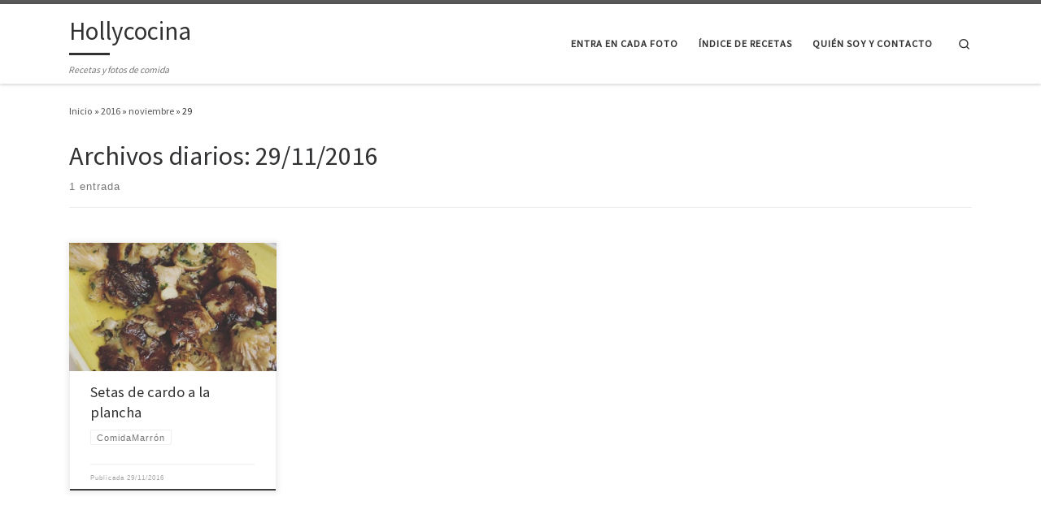

--- FILE ---
content_type: text/html; charset=UTF-8
request_url: https://hollycocina.com/2016/11/29/
body_size: 11189
content:
<!DOCTYPE html>
<!--[if IE 7]>
<html class="ie ie7" lang="es">
<![endif]-->
<!--[if IE 8]>
<html class="ie ie8" lang="es">
<![endif]-->
<!--[if !(IE 7) | !(IE 8)  ]><!-->
<html lang="es" class="no-js">
<!--<![endif]-->
  <head>
  <meta charset="UTF-8" />
  <meta http-equiv="X-UA-Compatible" content="IE=EDGE" />
  <meta name="viewport" content="width=device-width, initial-scale=1.0" />
  <link rel="profile"  href="https://gmpg.org/xfn/11" />
  <link rel="pingback" href="https://hollycocina.com/xmlrpc.php" />
<script>(function(html){html.className = html.className.replace(/\bno-js\b/,'js')})(document.documentElement);</script>
<title>29/11/2016 &#8211; Hollycocina</title>
<meta name='robots' content='max-image-preview:large' />
<link rel='dns-prefetch' href='//secure.gravatar.com' />
<link rel='dns-prefetch' href='//stats.wp.com' />
<link rel='dns-prefetch' href='//v0.wordpress.com' />
<link rel="alternate" type="application/rss+xml" title="Hollycocina &raquo; Feed" href="https://hollycocina.com/feed/" />
<link rel="alternate" type="application/rss+xml" title="Hollycocina &raquo; Feed de los comentarios" href="https://hollycocina.com/comments/feed/" />
<style id='wp-img-auto-sizes-contain-inline-css'>
img:is([sizes=auto i],[sizes^="auto," i]){contain-intrinsic-size:3000px 1500px}
/*# sourceURL=wp-img-auto-sizes-contain-inline-css */
</style>
<style id='wp-emoji-styles-inline-css'>

	img.wp-smiley, img.emoji {
		display: inline !important;
		border: none !important;
		box-shadow: none !important;
		height: 1em !important;
		width: 1em !important;
		margin: 0 0.07em !important;
		vertical-align: -0.1em !important;
		background: none !important;
		padding: 0 !important;
	}
/*# sourceURL=wp-emoji-styles-inline-css */
</style>
<style id='wp-block-library-inline-css'>
:root{--wp-block-synced-color:#7a00df;--wp-block-synced-color--rgb:122,0,223;--wp-bound-block-color:var(--wp-block-synced-color);--wp-editor-canvas-background:#ddd;--wp-admin-theme-color:#007cba;--wp-admin-theme-color--rgb:0,124,186;--wp-admin-theme-color-darker-10:#006ba1;--wp-admin-theme-color-darker-10--rgb:0,107,160.5;--wp-admin-theme-color-darker-20:#005a87;--wp-admin-theme-color-darker-20--rgb:0,90,135;--wp-admin-border-width-focus:2px}@media (min-resolution:192dpi){:root{--wp-admin-border-width-focus:1.5px}}.wp-element-button{cursor:pointer}:root .has-very-light-gray-background-color{background-color:#eee}:root .has-very-dark-gray-background-color{background-color:#313131}:root .has-very-light-gray-color{color:#eee}:root .has-very-dark-gray-color{color:#313131}:root .has-vivid-green-cyan-to-vivid-cyan-blue-gradient-background{background:linear-gradient(135deg,#00d084,#0693e3)}:root .has-purple-crush-gradient-background{background:linear-gradient(135deg,#34e2e4,#4721fb 50%,#ab1dfe)}:root .has-hazy-dawn-gradient-background{background:linear-gradient(135deg,#faaca8,#dad0ec)}:root .has-subdued-olive-gradient-background{background:linear-gradient(135deg,#fafae1,#67a671)}:root .has-atomic-cream-gradient-background{background:linear-gradient(135deg,#fdd79a,#004a59)}:root .has-nightshade-gradient-background{background:linear-gradient(135deg,#330968,#31cdcf)}:root .has-midnight-gradient-background{background:linear-gradient(135deg,#020381,#2874fc)}:root{--wp--preset--font-size--normal:16px;--wp--preset--font-size--huge:42px}.has-regular-font-size{font-size:1em}.has-larger-font-size{font-size:2.625em}.has-normal-font-size{font-size:var(--wp--preset--font-size--normal)}.has-huge-font-size{font-size:var(--wp--preset--font-size--huge)}.has-text-align-center{text-align:center}.has-text-align-left{text-align:left}.has-text-align-right{text-align:right}.has-fit-text{white-space:nowrap!important}#end-resizable-editor-section{display:none}.aligncenter{clear:both}.items-justified-left{justify-content:flex-start}.items-justified-center{justify-content:center}.items-justified-right{justify-content:flex-end}.items-justified-space-between{justify-content:space-between}.screen-reader-text{border:0;clip-path:inset(50%);height:1px;margin:-1px;overflow:hidden;padding:0;position:absolute;width:1px;word-wrap:normal!important}.screen-reader-text:focus{background-color:#ddd;clip-path:none;color:#444;display:block;font-size:1em;height:auto;left:5px;line-height:normal;padding:15px 23px 14px;text-decoration:none;top:5px;width:auto;z-index:100000}html :where(.has-border-color){border-style:solid}html :where([style*=border-top-color]){border-top-style:solid}html :where([style*=border-right-color]){border-right-style:solid}html :where([style*=border-bottom-color]){border-bottom-style:solid}html :where([style*=border-left-color]){border-left-style:solid}html :where([style*=border-width]){border-style:solid}html :where([style*=border-top-width]){border-top-style:solid}html :where([style*=border-right-width]){border-right-style:solid}html :where([style*=border-bottom-width]){border-bottom-style:solid}html :where([style*=border-left-width]){border-left-style:solid}html :where(img[class*=wp-image-]){height:auto;max-width:100%}:where(figure){margin:0 0 1em}html :where(.is-position-sticky){--wp-admin--admin-bar--position-offset:var(--wp-admin--admin-bar--height,0px)}@media screen and (max-width:600px){html :where(.is-position-sticky){--wp-admin--admin-bar--position-offset:0px}}
.has-text-align-justify{text-align:justify;}

/*# sourceURL=wp-block-library-inline-css */
</style><style id='global-styles-inline-css'>
:root{--wp--preset--aspect-ratio--square: 1;--wp--preset--aspect-ratio--4-3: 4/3;--wp--preset--aspect-ratio--3-4: 3/4;--wp--preset--aspect-ratio--3-2: 3/2;--wp--preset--aspect-ratio--2-3: 2/3;--wp--preset--aspect-ratio--16-9: 16/9;--wp--preset--aspect-ratio--9-16: 9/16;--wp--preset--color--black: #000000;--wp--preset--color--cyan-bluish-gray: #abb8c3;--wp--preset--color--white: #ffffff;--wp--preset--color--pale-pink: #f78da7;--wp--preset--color--vivid-red: #cf2e2e;--wp--preset--color--luminous-vivid-orange: #ff6900;--wp--preset--color--luminous-vivid-amber: #fcb900;--wp--preset--color--light-green-cyan: #7bdcb5;--wp--preset--color--vivid-green-cyan: #00d084;--wp--preset--color--pale-cyan-blue: #8ed1fc;--wp--preset--color--vivid-cyan-blue: #0693e3;--wp--preset--color--vivid-purple: #9b51e0;--wp--preset--gradient--vivid-cyan-blue-to-vivid-purple: linear-gradient(135deg,rgb(6,147,227) 0%,rgb(155,81,224) 100%);--wp--preset--gradient--light-green-cyan-to-vivid-green-cyan: linear-gradient(135deg,rgb(122,220,180) 0%,rgb(0,208,130) 100%);--wp--preset--gradient--luminous-vivid-amber-to-luminous-vivid-orange: linear-gradient(135deg,rgb(252,185,0) 0%,rgb(255,105,0) 100%);--wp--preset--gradient--luminous-vivid-orange-to-vivid-red: linear-gradient(135deg,rgb(255,105,0) 0%,rgb(207,46,46) 100%);--wp--preset--gradient--very-light-gray-to-cyan-bluish-gray: linear-gradient(135deg,rgb(238,238,238) 0%,rgb(169,184,195) 100%);--wp--preset--gradient--cool-to-warm-spectrum: linear-gradient(135deg,rgb(74,234,220) 0%,rgb(151,120,209) 20%,rgb(207,42,186) 40%,rgb(238,44,130) 60%,rgb(251,105,98) 80%,rgb(254,248,76) 100%);--wp--preset--gradient--blush-light-purple: linear-gradient(135deg,rgb(255,206,236) 0%,rgb(152,150,240) 100%);--wp--preset--gradient--blush-bordeaux: linear-gradient(135deg,rgb(254,205,165) 0%,rgb(254,45,45) 50%,rgb(107,0,62) 100%);--wp--preset--gradient--luminous-dusk: linear-gradient(135deg,rgb(255,203,112) 0%,rgb(199,81,192) 50%,rgb(65,88,208) 100%);--wp--preset--gradient--pale-ocean: linear-gradient(135deg,rgb(255,245,203) 0%,rgb(182,227,212) 50%,rgb(51,167,181) 100%);--wp--preset--gradient--electric-grass: linear-gradient(135deg,rgb(202,248,128) 0%,rgb(113,206,126) 100%);--wp--preset--gradient--midnight: linear-gradient(135deg,rgb(2,3,129) 0%,rgb(40,116,252) 100%);--wp--preset--font-size--small: 13px;--wp--preset--font-size--medium: 20px;--wp--preset--font-size--large: 36px;--wp--preset--font-size--x-large: 42px;--wp--preset--spacing--20: 0.44rem;--wp--preset--spacing--30: 0.67rem;--wp--preset--spacing--40: 1rem;--wp--preset--spacing--50: 1.5rem;--wp--preset--spacing--60: 2.25rem;--wp--preset--spacing--70: 3.38rem;--wp--preset--spacing--80: 5.06rem;--wp--preset--shadow--natural: 6px 6px 9px rgba(0, 0, 0, 0.2);--wp--preset--shadow--deep: 12px 12px 50px rgba(0, 0, 0, 0.4);--wp--preset--shadow--sharp: 6px 6px 0px rgba(0, 0, 0, 0.2);--wp--preset--shadow--outlined: 6px 6px 0px -3px rgb(255, 255, 255), 6px 6px rgb(0, 0, 0);--wp--preset--shadow--crisp: 6px 6px 0px rgb(0, 0, 0);}:where(.is-layout-flex){gap: 0.5em;}:where(.is-layout-grid){gap: 0.5em;}body .is-layout-flex{display: flex;}.is-layout-flex{flex-wrap: wrap;align-items: center;}.is-layout-flex > :is(*, div){margin: 0;}body .is-layout-grid{display: grid;}.is-layout-grid > :is(*, div){margin: 0;}:where(.wp-block-columns.is-layout-flex){gap: 2em;}:where(.wp-block-columns.is-layout-grid){gap: 2em;}:where(.wp-block-post-template.is-layout-flex){gap: 1.25em;}:where(.wp-block-post-template.is-layout-grid){gap: 1.25em;}.has-black-color{color: var(--wp--preset--color--black) !important;}.has-cyan-bluish-gray-color{color: var(--wp--preset--color--cyan-bluish-gray) !important;}.has-white-color{color: var(--wp--preset--color--white) !important;}.has-pale-pink-color{color: var(--wp--preset--color--pale-pink) !important;}.has-vivid-red-color{color: var(--wp--preset--color--vivid-red) !important;}.has-luminous-vivid-orange-color{color: var(--wp--preset--color--luminous-vivid-orange) !important;}.has-luminous-vivid-amber-color{color: var(--wp--preset--color--luminous-vivid-amber) !important;}.has-light-green-cyan-color{color: var(--wp--preset--color--light-green-cyan) !important;}.has-vivid-green-cyan-color{color: var(--wp--preset--color--vivid-green-cyan) !important;}.has-pale-cyan-blue-color{color: var(--wp--preset--color--pale-cyan-blue) !important;}.has-vivid-cyan-blue-color{color: var(--wp--preset--color--vivid-cyan-blue) !important;}.has-vivid-purple-color{color: var(--wp--preset--color--vivid-purple) !important;}.has-black-background-color{background-color: var(--wp--preset--color--black) !important;}.has-cyan-bluish-gray-background-color{background-color: var(--wp--preset--color--cyan-bluish-gray) !important;}.has-white-background-color{background-color: var(--wp--preset--color--white) !important;}.has-pale-pink-background-color{background-color: var(--wp--preset--color--pale-pink) !important;}.has-vivid-red-background-color{background-color: var(--wp--preset--color--vivid-red) !important;}.has-luminous-vivid-orange-background-color{background-color: var(--wp--preset--color--luminous-vivid-orange) !important;}.has-luminous-vivid-amber-background-color{background-color: var(--wp--preset--color--luminous-vivid-amber) !important;}.has-light-green-cyan-background-color{background-color: var(--wp--preset--color--light-green-cyan) !important;}.has-vivid-green-cyan-background-color{background-color: var(--wp--preset--color--vivid-green-cyan) !important;}.has-pale-cyan-blue-background-color{background-color: var(--wp--preset--color--pale-cyan-blue) !important;}.has-vivid-cyan-blue-background-color{background-color: var(--wp--preset--color--vivid-cyan-blue) !important;}.has-vivid-purple-background-color{background-color: var(--wp--preset--color--vivid-purple) !important;}.has-black-border-color{border-color: var(--wp--preset--color--black) !important;}.has-cyan-bluish-gray-border-color{border-color: var(--wp--preset--color--cyan-bluish-gray) !important;}.has-white-border-color{border-color: var(--wp--preset--color--white) !important;}.has-pale-pink-border-color{border-color: var(--wp--preset--color--pale-pink) !important;}.has-vivid-red-border-color{border-color: var(--wp--preset--color--vivid-red) !important;}.has-luminous-vivid-orange-border-color{border-color: var(--wp--preset--color--luminous-vivid-orange) !important;}.has-luminous-vivid-amber-border-color{border-color: var(--wp--preset--color--luminous-vivid-amber) !important;}.has-light-green-cyan-border-color{border-color: var(--wp--preset--color--light-green-cyan) !important;}.has-vivid-green-cyan-border-color{border-color: var(--wp--preset--color--vivid-green-cyan) !important;}.has-pale-cyan-blue-border-color{border-color: var(--wp--preset--color--pale-cyan-blue) !important;}.has-vivid-cyan-blue-border-color{border-color: var(--wp--preset--color--vivid-cyan-blue) !important;}.has-vivid-purple-border-color{border-color: var(--wp--preset--color--vivid-purple) !important;}.has-vivid-cyan-blue-to-vivid-purple-gradient-background{background: var(--wp--preset--gradient--vivid-cyan-blue-to-vivid-purple) !important;}.has-light-green-cyan-to-vivid-green-cyan-gradient-background{background: var(--wp--preset--gradient--light-green-cyan-to-vivid-green-cyan) !important;}.has-luminous-vivid-amber-to-luminous-vivid-orange-gradient-background{background: var(--wp--preset--gradient--luminous-vivid-amber-to-luminous-vivid-orange) !important;}.has-luminous-vivid-orange-to-vivid-red-gradient-background{background: var(--wp--preset--gradient--luminous-vivid-orange-to-vivid-red) !important;}.has-very-light-gray-to-cyan-bluish-gray-gradient-background{background: var(--wp--preset--gradient--very-light-gray-to-cyan-bluish-gray) !important;}.has-cool-to-warm-spectrum-gradient-background{background: var(--wp--preset--gradient--cool-to-warm-spectrum) !important;}.has-blush-light-purple-gradient-background{background: var(--wp--preset--gradient--blush-light-purple) !important;}.has-blush-bordeaux-gradient-background{background: var(--wp--preset--gradient--blush-bordeaux) !important;}.has-luminous-dusk-gradient-background{background: var(--wp--preset--gradient--luminous-dusk) !important;}.has-pale-ocean-gradient-background{background: var(--wp--preset--gradient--pale-ocean) !important;}.has-electric-grass-gradient-background{background: var(--wp--preset--gradient--electric-grass) !important;}.has-midnight-gradient-background{background: var(--wp--preset--gradient--midnight) !important;}.has-small-font-size{font-size: var(--wp--preset--font-size--small) !important;}.has-medium-font-size{font-size: var(--wp--preset--font-size--medium) !important;}.has-large-font-size{font-size: var(--wp--preset--font-size--large) !important;}.has-x-large-font-size{font-size: var(--wp--preset--font-size--x-large) !important;}
/*# sourceURL=global-styles-inline-css */
</style>

<style id='classic-theme-styles-inline-css'>
/*! This file is auto-generated */
.wp-block-button__link{color:#fff;background-color:#32373c;border-radius:9999px;box-shadow:none;text-decoration:none;padding:calc(.667em + 2px) calc(1.333em + 2px);font-size:1.125em}.wp-block-file__button{background:#32373c;color:#fff;text-decoration:none}
/*# sourceURL=/wp-includes/css/classic-themes.min.css */
</style>
<link rel='stylesheet' id='generate-thumbnail-css' href='https://hollycocina.com/wp-content/plugins/generate-thumbnail/public/css/generate-thumbnail-public.css?ver=1.0.0' media='all' />
<link rel='stylesheet' id='customizr-main-css' href='https://hollycocina.com/wp-content/themes/customizr/assets/front/css/style.min.css?ver=4.4.21' media='all' />
<style id='customizr-main-inline-css'>

              body {
                font-size : 0.81rem;
                line-height : 1.5em;
              }

.tc-header.border-top { border-top-width: 5px; border-top-style: solid }
.grid-container__classic .czr__r-wGOC::before{padding-top:61.803398%}

@media (min-width: 768px) {.grid-container__classic .czr__r-wGOC::before{padding-top:40%}}

#czr-push-footer { display: none; visibility: hidden; }
        .czr-sticky-footer #czr-push-footer.sticky-footer-enabled { display: block; }
        
/*# sourceURL=customizr-main-inline-css */
</style>
<link rel='stylesheet' id='social-logos-css' href='https://hollycocina.com/wp-content/plugins/jetpack/_inc/social-logos/social-logos.min.css?ver=13.1.3' media='all' />
<link rel='stylesheet' id='jetpack_css-css' href='https://hollycocina.com/wp-content/plugins/jetpack/css/jetpack.css?ver=13.1.3' media='all' />
<script id="nb-jquery" src="https://hollycocina.com/wp-includes/js/jquery/jquery.min.js?ver=3.7.1" id="jquery-core-js"></script>
<script src="https://hollycocina.com/wp-includes/js/jquery/jquery-migrate.min.js?ver=3.4.1" id="jquery-migrate-js"></script>
<script src="https://hollycocina.com/wp-content/plugins/generate-thumbnail/public/js/generate-thumbnail-public.js?ver=1.0.0" id="generate-thumbnail-js"></script>
<script src="https://hollycocina.com/wp-content/themes/customizr/assets/front/js/libs/modernizr.min.js?ver=4.4.21" id="modernizr-js"></script>
<script src="https://hollycocina.com/wp-includes/js/underscore.min.js?ver=1.13.7" id="underscore-js"></script>
<script id="tc-scripts-js-extra">
var CZRParams = {"assetsPath":"https://hollycocina.com/wp-content/themes/customizr/assets/front/","mainScriptUrl":"https://hollycocina.com/wp-content/themes/customizr/assets/front/js/tc-scripts.min.js?4.4.21","deferFontAwesome":"1","fontAwesomeUrl":"https://hollycocina.com/wp-content/themes/customizr/assets/shared/fonts/fa/css/fontawesome-all.min.css?4.4.21","_disabled":[],"centerSliderImg":"1","isLightBoxEnabled":"1","SmoothScroll":{"Enabled":true,"Options":{"touchpadSupport":false}},"isAnchorScrollEnabled":"","anchorSmoothScrollExclude":{"simple":["[class*=edd]",".carousel-control","[data-toggle=\"modal\"]","[data-toggle=\"dropdown\"]","[data-toggle=\"czr-dropdown\"]","[data-toggle=\"tooltip\"]","[data-toggle=\"popover\"]","[data-toggle=\"collapse\"]","[data-toggle=\"czr-collapse\"]","[data-toggle=\"tab\"]","[data-toggle=\"pill\"]","[data-toggle=\"czr-pill\"]","[class*=upme]","[class*=um-]"],"deep":{"classes":[],"ids":[]}},"timerOnScrollAllBrowsers":"1","centerAllImg":"1","HasComments":"","LoadModernizr":"1","stickyHeader":"","extLinksStyle":"","extLinksTargetExt":"","extLinksSkipSelectors":{"classes":["btn","button"],"ids":[]},"dropcapEnabled":"","dropcapWhere":{"post":"","page":""},"dropcapMinWords":"","dropcapSkipSelectors":{"tags":["IMG","IFRAME","H1","H2","H3","H4","H5","H6","BLOCKQUOTE","UL","OL"],"classes":["btn"],"id":[]},"imgSmartLoadEnabled":"1","imgSmartLoadOpts":{"parentSelectors":["[class*=grid-container], .article-container",".__before_main_wrapper",".widget-front",".post-related-articles",".tc-singular-thumbnail-wrapper",".sek-module-inner"],"opts":{"excludeImg":[".tc-holder-img"]}},"imgSmartLoadsForSliders":"1","pluginCompats":[],"isWPMobile":"","menuStickyUserSettings":{"desktop":"stick_up","mobile":"stick_up"},"adminAjaxUrl":"https://hollycocina.com/wp-admin/admin-ajax.php","ajaxUrl":"https://hollycocina.com/?czrajax=1","frontNonce":{"id":"CZRFrontNonce","handle":"cb6b43567d"},"isDevMode":"","isModernStyle":"1","i18n":{"Permanently dismiss":"Descartar permanentemente"},"frontNotifications":{"welcome":{"enabled":false,"content":"","dismissAction":"dismiss_welcome_note_front"}},"preloadGfonts":"1","googleFonts":"Source+Sans+Pro","version":"4.4.21"};
//# sourceURL=tc-scripts-js-extra
</script>
<script src="https://hollycocina.com/wp-content/themes/customizr/assets/front/js/tc-scripts.min.js?ver=4.4.21" id="tc-scripts-js" defer></script>
<link rel="https://api.w.org/" href="https://hollycocina.com/wp-json/" /><link rel="EditURI" type="application/rsd+xml" title="RSD" href="https://hollycocina.com/xmlrpc.php?rsd" />
<meta name="generator" content="WordPress 6.9" />
	<style>img#wpstats{display:none}</style>
		              <link rel="preload" as="font" type="font/woff2" href="https://hollycocina.com/wp-content/themes/customizr/assets/shared/fonts/customizr/customizr.woff2?128396981" crossorigin="anonymous"/>
            
<!-- Jetpack Open Graph Tags -->
<meta property="og:type" content="website" />
<meta property="og:title" content="29/11/2016 &#8211; Hollycocina" />
<meta property="og:site_name" content="Hollycocina" />
<meta property="og:image" content="https://s0.wp.com/i/blank.jpg" />
<meta property="og:image:alt" content="" />
<meta property="og:locale" content="es_ES" />
<meta name="twitter:site" content="@hollycocina" />

<!-- End Jetpack Open Graph Tags -->
</head>

  <body class="nb-3-3-4 nimble-no-local-data-skp__date nimble-no-group-site-tmpl-skp__date_for_site_tmpl archive date wp-embed-responsive wp-theme-customizr sek-hide-rc-badge czr-link-hover-underline header-skin-light footer-skin-dark czr-no-sidebar tc-center-images czr-full-layout customizr-4-4-21 czr-post-list-context czr-sticky-footer">
          <a class="screen-reader-text skip-link" href="#content">Saltar al contenido</a>
    
    
    <div id="tc-page-wrap" class="">

      <header class="tpnav-header__header tc-header sl-logo_left sticky-brand-shrink-on sticky-transparent border-top czr-submenu-fade czr-submenu-move" >
        <div class="primary-navbar__wrapper d-none d-lg-block has-horizontal-menu desktop-sticky" >
  <div class="container">
    <div class="row align-items-center flex-row primary-navbar__row">
      <div class="branding__container col col-auto" >
  <div class="branding align-items-center flex-column ">
    <div class="branding-row d-flex flex-row align-items-center align-self-start">
      <span class="navbar-brand col-auto " >
    <a class="navbar-brand-sitename  czr-underline" href="https://hollycocina.com/">
    <span>Hollycocina</span>
  </a>
</span>
      </div>
    <span class="header-tagline " >
  Recetas y fotos de comida</span>

  </div>
</div>
      <div class="primary-nav__container justify-content-lg-around col col-lg-auto flex-lg-column" >
  <div class="primary-nav__wrapper flex-lg-row align-items-center justify-content-end">
              <nav class="primary-nav__nav col" id="primary-nav">
          <div class="nav__menu-wrapper primary-nav__menu-wrapper justify-content-end czr-open-on-hover" >
<ul id="main-menu" class="primary-nav__menu regular-nav nav__menu nav"><li id="menu-item-27835411592" class="menu-item menu-item-type-post_type menu-item-object-page menu-item-27835411592"><a href="https://hollycocina.com/entra-en-cada-foto/" class="nav__link"><span class="nav__title">Entra en cada foto</span></a></li>
<li id="menu-item-27835411593" class="menu-item menu-item-type-post_type menu-item-object-page menu-item-27835411593"><a href="https://hollycocina.com/indice-de-recetas/" class="nav__link"><span class="nav__title">Índice de recetas</span></a></li>
<li id="menu-item-27835411594" class="menu-item menu-item-type-post_type menu-item-object-page menu-item-27835411594"><a href="https://hollycocina.com/quien-soy-y-contacto/" class="nav__link"><span class="nav__title">Quién soy y Contacto</span></a></li>
</ul></div>        </nav>
    <div class="primary-nav__utils nav__utils col-auto" >
    <ul class="nav utils flex-row flex-nowrap regular-nav">
      <li class="nav__search " >
  <a href="#" class="search-toggle_btn icn-search czr-overlay-toggle_btn"  aria-expanded="false"><span class="sr-only">Search</span></a>
        <div class="czr-search-expand">
      <div class="czr-search-expand-inner"><div class="search-form__container " >
  <form action="https://hollycocina.com/" method="get" class="czr-form search-form">
    <div class="form-group czr-focus">
            <label for="s-697192b3c98eb" id="lsearch-697192b3c98eb">
        <span class="screen-reader-text">Buscar</span>
        <input id="s-697192b3c98eb" class="form-control czr-search-field" name="s" type="search" value="" aria-describedby="lsearch-697192b3c98eb" placeholder="Buscar &hellip;">
      </label>
      <button type="submit" class="button"><i class="icn-search"></i><span class="screen-reader-text">Buscar &hellip;</span></button>
    </div>
  </form>
</div></div>
    </div>
    </li>
    </ul>
</div>  </div>
</div>
    </div>
  </div>
</div>    <div class="mobile-navbar__wrapper d-lg-none mobile-sticky" >
    <div class="branding__container justify-content-between align-items-center container" >
  <div class="branding flex-column">
    <div class="branding-row d-flex align-self-start flex-row align-items-center">
      <span class="navbar-brand col-auto " >
    <a class="navbar-brand-sitename  czr-underline" href="https://hollycocina.com/">
    <span>Hollycocina</span>
  </a>
</span>
    </div>
      </div>
  <div class="mobile-utils__wrapper nav__utils regular-nav">
    <ul class="nav utils row flex-row flex-nowrap">
      <li class="nav__search " >
  <a href="#" class="search-toggle_btn icn-search czr-dropdown" data-aria-haspopup="true" aria-expanded="false"><span class="sr-only">Search</span></a>
        <div class="czr-search-expand">
      <div class="czr-search-expand-inner"><div class="search-form__container " >
  <form action="https://hollycocina.com/" method="get" class="czr-form search-form">
    <div class="form-group czr-focus">
            <label for="s-697192b3c9f2b" id="lsearch-697192b3c9f2b">
        <span class="screen-reader-text">Buscar</span>
        <input id="s-697192b3c9f2b" class="form-control czr-search-field" name="s" type="search" value="" aria-describedby="lsearch-697192b3c9f2b" placeholder="Buscar &hellip;">
      </label>
      <button type="submit" class="button"><i class="icn-search"></i><span class="screen-reader-text">Buscar &hellip;</span></button>
    </div>
  </form>
</div></div>
    </div>
        <ul class="dropdown-menu czr-dropdown-menu">
      <li class="header-search__container container">
  <div class="search-form__container " >
  <form action="https://hollycocina.com/" method="get" class="czr-form search-form">
    <div class="form-group czr-focus">
            <label for="s-697192b3ca13c" id="lsearch-697192b3ca13c">
        <span class="screen-reader-text">Buscar</span>
        <input id="s-697192b3ca13c" class="form-control czr-search-field" name="s" type="search" value="" aria-describedby="lsearch-697192b3ca13c" placeholder="Buscar &hellip;">
      </label>
      <button type="submit" class="button"><i class="icn-search"></i><span class="screen-reader-text">Buscar &hellip;</span></button>
    </div>
  </form>
</div></li>    </ul>
  </li>
<li class="hamburger-toggler__container " >
  <button class="ham-toggler-menu czr-collapsed" data-toggle="czr-collapse" data-target="#mobile-nav"><span class="ham__toggler-span-wrapper"><span class="line line-1"></span><span class="line line-2"></span><span class="line line-3"></span></span><span class="screen-reader-text">Menú</span></button>
</li>
    </ul>
  </div>
</div>
<div class="mobile-nav__container " >
   <nav class="mobile-nav__nav flex-column czr-collapse" id="mobile-nav">
      <div class="mobile-nav__inner container">
      <div class="nav__menu-wrapper mobile-nav__menu-wrapper czr-open-on-click" >
<ul id="mobile-nav-menu" class="mobile-nav__menu vertical-nav nav__menu flex-column nav"><li class="menu-item menu-item-type-post_type menu-item-object-page menu-item-27835411592"><a href="https://hollycocina.com/entra-en-cada-foto/" class="nav__link"><span class="nav__title">Entra en cada foto</span></a></li>
<li class="menu-item menu-item-type-post_type menu-item-object-page menu-item-27835411593"><a href="https://hollycocina.com/indice-de-recetas/" class="nav__link"><span class="nav__title">Índice de recetas</span></a></li>
<li class="menu-item menu-item-type-post_type menu-item-object-page menu-item-27835411594"><a href="https://hollycocina.com/quien-soy-y-contacto/" class="nav__link"><span class="nav__title">Quién soy y Contacto</span></a></li>
</ul></div>      </div>
  </nav>
</div></div></header>


  
    <div id="main-wrapper" class="section">

                      

          <div class="czr-hot-crumble container page-breadcrumbs" role="navigation" >
  <div class="row">
        <nav class="breadcrumbs col-12"><span class="trail-begin"><a href="https://hollycocina.com" title="Hollycocina" rel="home" class="trail-begin">Inicio</a></span> <span class="sep">&raquo;</span> <a href="https://hollycocina.com/2016/" title="2016">2016</a> <span class="sep">&raquo;</span> <a href="https://hollycocina.com/2016/11/" title="noviembre">noviembre</a> <span class="sep">&raquo;</span> <span class="trail-end">29</span></nav>  </div>
</div>
          <div class="container" role="main">

            
            <div class="flex-row row column-content-wrapper">

                
                <div id="content" class="col-12 article-container">

                  <header class="archive-header " >
  <div class="archive-header-inner">
        <h1 class="archive-title">
      Archivos diarios:&nbsp;<span>29/11/2016</span>    </h1>
          <div class="header-bottom">
        <span>
          1 entrada        </span>
      </div>
                    <hr class="featurette-divider">
        </div>
</header><div id="czr_grid-697192b3c2ad9" class="grid-container grid-container__classic tc-grid-shadow tc-grid-border tc-grid-hover-move" >
  <div class="grid__wrapper grid">
  <section class="row grid__section cols-4 grid-section-not-featured">
  <article id="post-27835406077" class="grid-item col-12 col-md-6 col-xl-3 col-lg-4 post-27835406077 post type-post status-publish format-standard has-post-thumbnail category-fotos tag-comidamarron czr-hentry" >
  <section class="grid__item">
    <div class="tc-grid-figure entry-media__holder has-thumb czr__r-wGR js-centering">
      <div class="entry-media__wrapper czr__r-i">
        <a class="bg-link" href="https://hollycocina.com/setas-de-cardo-a-la-plancha/"></a>
        <img  width="570" height="350"  src="[data-uri]" data-src="https://hollycocina.com/wp-content/uploads/2016/11/Setas-de-cardo-a-la-plancha-comidamarron-570x350.jpg"  class="attachment-tc-grid tc-thumb-type-thumb czr-img no-lazy wp-post-image" alt="" decoding="async" fetchpriority="high" />      </div>
      <div class="tc-grid-caption">
          <div class="entry-summary ">
                        <div class="tc-g-cont czr-talign"></div>
                      </div>
                </div>

          </div>
      <div class="tc-content">
      <header class="entry-header " >
  <div class="entry-header-inner ">
              <h2 class="entry-title">
      <a class="czr-title" href="https://hollycocina.com/setas-de-cardo-a-la-plancha/" rel="bookmark">Setas de cardo a la plancha</a>
    </h2>
            </div>
</header>      <footer class="entry-footer" >      <div class="post-tags entry-meta">
        <ul class="tags">
          <li><a class="tag__link btn btn-skin-dark-oh inverted" href="https://hollycocina.com/tag/comidamarron/" title="Ver todas las entradas en ComidaMarrón"> <span>ComidaMarrón</span> </a></li>        </ul>
      </div>
            <div class="post-info clearfix entry-meta">

          <div class="row flex-row">
                          <div class="col col-auto">
                <div class="row">
                  <div class="col col-auto">Publicada <a href="https://hollycocina.com/setas-de-cardo-a-la-plancha/" title="Enlace permanente a:&nbsp;Setas de cardo a la plancha" rel="bookmark"><time class="entry-date published updated" datetime="29/11/2016">29/11/2016</time></a></div>                </div>
              </div>
                      </div>
        </div>
            </footer>    </div>
    </section>
</article>  </section>
    </div>
</div>

<div id="czr-comments" class="comments-area " >
      </div>                </div>

                
            </div><!-- .column-content-wrapper -->

            

          </div><!-- .container -->

          <div id="czr-push-footer" ></div>
    </div><!-- #main-wrapper -->

    
          <div class="container-fluid">
              </div>
    
<footer id="footer" class="footer__wrapper" >
  <div id="footer-widget-area" class="widget__wrapper" role="complementary" >
  <div class="container widget__container">
    <div class="row">
                      <div id="footer_one" class="col-md-4 col-12">
            <aside id="categories-4" class="widget widget_categories"><h5 class="widget-title">Categorías</h5><form action="https://hollycocina.com" method="get"><label class="screen-reader-text" for="cat">Categorías</label><select  name='cat' id='cat' class='postform'>
	<option value='-1'>Elegir la categoría</option>
	<option class="level-0" value="13">Cosas</option>
	<option class="level-0" value="7">Fondant</option>
	<option class="level-0" value="21">Fotos de comida</option>
	<option class="level-0" value="12">Receta dulce</option>
	<option class="level-0" value="5">Receta salada</option>
</select>
</form><script>
( ( dropdownId ) => {
	const dropdown = document.getElementById( dropdownId );
	function onSelectChange() {
		setTimeout( () => {
			if ( 'escape' === dropdown.dataset.lastkey ) {
				return;
			}
			if ( dropdown.value && parseInt( dropdown.value ) > 0 && dropdown instanceof HTMLSelectElement ) {
				dropdown.parentElement.submit();
			}
		}, 250 );
	}
	function onKeyUp( event ) {
		if ( 'Escape' === event.key ) {
			dropdown.dataset.lastkey = 'escape';
		} else {
			delete dropdown.dataset.lastkey;
		}
	}
	function onClick() {
		delete dropdown.dataset.lastkey;
	}
	dropdown.addEventListener( 'keyup', onKeyUp );
	dropdown.addEventListener( 'click', onClick );
	dropdown.addEventListener( 'change', onSelectChange );
})( "cat" );

//# sourceURL=WP_Widget_Categories%3A%3Awidget
</script>
</aside>          </div>
                  <div id="footer_two" class="col-md-4 col-12">
            <aside id="archives-5" class="widget widget_archive"><h5 class="widget-title">Archivos</h5>		<label class="screen-reader-text" for="archives-dropdown-5">Archivos</label>
		<select id="archives-dropdown-5" name="archive-dropdown">
			
			<option value="">Elegir el mes</option>
				<option value='https://hollycocina.com/2020/06/'> junio 2020 </option>
	<option value='https://hollycocina.com/2020/05/'> mayo 2020 </option>
	<option value='https://hollycocina.com/2020/03/'> marzo 2020 </option>
	<option value='https://hollycocina.com/2020/02/'> febrero 2020 </option>
	<option value='https://hollycocina.com/2020/01/'> enero 2020 </option>
	<option value='https://hollycocina.com/2019/12/'> diciembre 2019 </option>
	<option value='https://hollycocina.com/2019/09/'> septiembre 2019 </option>
	<option value='https://hollycocina.com/2019/08/'> agosto 2019 </option>
	<option value='https://hollycocina.com/2019/07/'> julio 2019 </option>
	<option value='https://hollycocina.com/2019/06/'> junio 2019 </option>
	<option value='https://hollycocina.com/2019/05/'> mayo 2019 </option>
	<option value='https://hollycocina.com/2019/04/'> abril 2019 </option>
	<option value='https://hollycocina.com/2019/03/'> marzo 2019 </option>
	<option value='https://hollycocina.com/2019/02/'> febrero 2019 </option>
	<option value='https://hollycocina.com/2019/01/'> enero 2019 </option>
	<option value='https://hollycocina.com/2018/12/'> diciembre 2018 </option>
	<option value='https://hollycocina.com/2018/11/'> noviembre 2018 </option>
	<option value='https://hollycocina.com/2018/10/'> octubre 2018 </option>
	<option value='https://hollycocina.com/2018/09/'> septiembre 2018 </option>
	<option value='https://hollycocina.com/2018/08/'> agosto 2018 </option>
	<option value='https://hollycocina.com/2018/07/'> julio 2018 </option>
	<option value='https://hollycocina.com/2018/06/'> junio 2018 </option>
	<option value='https://hollycocina.com/2018/05/'> mayo 2018 </option>
	<option value='https://hollycocina.com/2018/04/'> abril 2018 </option>
	<option value='https://hollycocina.com/2018/03/'> marzo 2018 </option>
	<option value='https://hollycocina.com/2018/02/'> febrero 2018 </option>
	<option value='https://hollycocina.com/2018/01/'> enero 2018 </option>
	<option value='https://hollycocina.com/2017/12/'> diciembre 2017 </option>
	<option value='https://hollycocina.com/2017/11/'> noviembre 2017 </option>
	<option value='https://hollycocina.com/2017/10/'> octubre 2017 </option>
	<option value='https://hollycocina.com/2017/09/'> septiembre 2017 </option>
	<option value='https://hollycocina.com/2017/08/'> agosto 2017 </option>
	<option value='https://hollycocina.com/2017/07/'> julio 2017 </option>
	<option value='https://hollycocina.com/2017/04/'> abril 2017 </option>
	<option value='https://hollycocina.com/2017/01/'> enero 2017 </option>
	<option value='https://hollycocina.com/2016/12/'> diciembre 2016 </option>
	<option value='https://hollycocina.com/2016/11/' selected='selected'> noviembre 2016 </option>
	<option value='https://hollycocina.com/2016/10/'> octubre 2016 </option>
	<option value='https://hollycocina.com/2016/09/'> septiembre 2016 </option>
	<option value='https://hollycocina.com/2016/08/'> agosto 2016 </option>
	<option value='https://hollycocina.com/2016/07/'> julio 2016 </option>
	<option value='https://hollycocina.com/2016/06/'> junio 2016 </option>
	<option value='https://hollycocina.com/2016/05/'> mayo 2016 </option>
	<option value='https://hollycocina.com/2016/04/'> abril 2016 </option>
	<option value='https://hollycocina.com/2016/03/'> marzo 2016 </option>
	<option value='https://hollycocina.com/2016/02/'> febrero 2016 </option>
	<option value='https://hollycocina.com/2016/01/'> enero 2016 </option>
	<option value='https://hollycocina.com/2015/12/'> diciembre 2015 </option>
	<option value='https://hollycocina.com/2015/11/'> noviembre 2015 </option>
	<option value='https://hollycocina.com/2015/10/'> octubre 2015 </option>
	<option value='https://hollycocina.com/2015/09/'> septiembre 2015 </option>
	<option value='https://hollycocina.com/2015/08/'> agosto 2015 </option>
	<option value='https://hollycocina.com/2015/07/'> julio 2015 </option>
	<option value='https://hollycocina.com/2015/06/'> junio 2015 </option>
	<option value='https://hollycocina.com/2015/05/'> mayo 2015 </option>
	<option value='https://hollycocina.com/2015/04/'> abril 2015 </option>
	<option value='https://hollycocina.com/2015/03/'> marzo 2015 </option>
	<option value='https://hollycocina.com/2015/02/'> febrero 2015 </option>
	<option value='https://hollycocina.com/2015/01/'> enero 2015 </option>
	<option value='https://hollycocina.com/2014/12/'> diciembre 2014 </option>
	<option value='https://hollycocina.com/2014/11/'> noviembre 2014 </option>
	<option value='https://hollycocina.com/2014/10/'> octubre 2014 </option>
	<option value='https://hollycocina.com/2014/09/'> septiembre 2014 </option>
	<option value='https://hollycocina.com/2014/08/'> agosto 2014 </option>
	<option value='https://hollycocina.com/2014/07/'> julio 2014 </option>
	<option value='https://hollycocina.com/2014/06/'> junio 2014 </option>
	<option value='https://hollycocina.com/2014/05/'> mayo 2014 </option>
	<option value='https://hollycocina.com/2014/04/'> abril 2014 </option>
	<option value='https://hollycocina.com/2014/02/'> febrero 2014 </option>
	<option value='https://hollycocina.com/2014/01/'> enero 2014 </option>
	<option value='https://hollycocina.com/2013/12/'> diciembre 2013 </option>
	<option value='https://hollycocina.com/2013/11/'> noviembre 2013 </option>
	<option value='https://hollycocina.com/2013/10/'> octubre 2013 </option>
	<option value='https://hollycocina.com/2013/09/'> septiembre 2013 </option>
	<option value='https://hollycocina.com/2013/08/'> agosto 2013 </option>
	<option value='https://hollycocina.com/2013/07/'> julio 2013 </option>
	<option value='https://hollycocina.com/2013/06/'> junio 2013 </option>
	<option value='https://hollycocina.com/2013/05/'> mayo 2013 </option>
	<option value='https://hollycocina.com/2013/04/'> abril 2013 </option>
	<option value='https://hollycocina.com/2013/03/'> marzo 2013 </option>
	<option value='https://hollycocina.com/2013/02/'> febrero 2013 </option>
	<option value='https://hollycocina.com/2013/01/'> enero 2013 </option>
	<option value='https://hollycocina.com/2012/12/'> diciembre 2012 </option>
	<option value='https://hollycocina.com/2012/11/'> noviembre 2012 </option>
	<option value='https://hollycocina.com/2012/10/'> octubre 2012 </option>
	<option value='https://hollycocina.com/2012/09/'> septiembre 2012 </option>
	<option value='https://hollycocina.com/2012/08/'> agosto 2012 </option>
	<option value='https://hollycocina.com/2012/07/'> julio 2012 </option>
	<option value='https://hollycocina.com/2012/06/'> junio 2012 </option>
	<option value='https://hollycocina.com/2012/05/'> mayo 2012 </option>
	<option value='https://hollycocina.com/2012/04/'> abril 2012 </option>
	<option value='https://hollycocina.com/2012/03/'> marzo 2012 </option>
	<option value='https://hollycocina.com/2012/02/'> febrero 2012 </option>
	<option value='https://hollycocina.com/2012/01/'> enero 2012 </option>
	<option value='https://hollycocina.com/2011/11/'> noviembre 2011 </option>
	<option value='https://hollycocina.com/2011/09/'> septiembre 2011 </option>
	<option value='https://hollycocina.com/2011/08/'> agosto 2011 </option>
	<option value='https://hollycocina.com/2011/07/'> julio 2011 </option>
	<option value='https://hollycocina.com/2011/06/'> junio 2011 </option>
	<option value='https://hollycocina.com/2011/05/'> mayo 2011 </option>
	<option value='https://hollycocina.com/2011/04/'> abril 2011 </option>
	<option value='https://hollycocina.com/2011/03/'> marzo 2011 </option>
	<option value='https://hollycocina.com/2011/02/'> febrero 2011 </option>
	<option value='https://hollycocina.com/2011/01/'> enero 2011 </option>
	<option value='https://hollycocina.com/2010/12/'> diciembre 2010 </option>
	<option value='https://hollycocina.com/2010/11/'> noviembre 2010 </option>
	<option value='https://hollycocina.com/2010/10/'> octubre 2010 </option>
	<option value='https://hollycocina.com/2010/08/'> agosto 2010 </option>
	<option value='https://hollycocina.com/2010/07/'> julio 2010 </option>
	<option value='https://hollycocina.com/2010/06/'> junio 2010 </option>
	<option value='https://hollycocina.com/2010/05/'> mayo 2010 </option>
	<option value='https://hollycocina.com/2010/03/'> marzo 2010 </option>

		</select>

			<script>
( ( dropdownId ) => {
	const dropdown = document.getElementById( dropdownId );
	function onSelectChange() {
		setTimeout( () => {
			if ( 'escape' === dropdown.dataset.lastkey ) {
				return;
			}
			if ( dropdown.value ) {
				document.location.href = dropdown.value;
			}
		}, 250 );
	}
	function onKeyUp( event ) {
		if ( 'Escape' === event.key ) {
			dropdown.dataset.lastkey = 'escape';
		} else {
			delete dropdown.dataset.lastkey;
		}
	}
	function onClick() {
		delete dropdown.dataset.lastkey;
	}
	dropdown.addEventListener( 'keyup', onKeyUp );
	dropdown.addEventListener( 'click', onClick );
	dropdown.addEventListener( 'change', onSelectChange );
})( "archives-dropdown-5" );

//# sourceURL=WP_Widget_Archives%3A%3Awidget
</script>
</aside>          </div>
                  <div id="footer_three" class="col-md-4 col-12">
            <aside id="search-4" class="widget widget_search"><h5 class="widget-title">BUSCADOR</h5><div class="search-form__container " >
  <form action="https://hollycocina.com/" method="get" class="czr-form search-form">
    <div class="form-group czr-focus">
            <label for="s-697192b3cfdf6" id="lsearch-697192b3cfdf6">
        <span class="screen-reader-text">Buscar</span>
        <input id="s-697192b3cfdf6" class="form-control czr-search-field" name="s" type="search" value="" aria-describedby="lsearch-697192b3cfdf6" placeholder="Buscar &hellip;">
      </label>
      <button type="submit" class="button"><i class="icn-search"></i><span class="screen-reader-text">Buscar &hellip;</span></button>
    </div>
  </form>
</div></aside>          </div>
                  </div>
  </div>
</div>
<div id="colophon" class="colophon " >
  <div class="container">
    <div class="colophon__row row flex-row justify-content-between">
      <div class="col-12 col-sm-auto">
        <div id="footer__credits" class="footer__credits" >
  <p class="czr-copyright">
    <span class="czr-copyright-text">&copy;&nbsp;2026&nbsp;</span><a class="czr-copyright-link" href="https://hollycocina.com" title="Hollycocina">Hollycocina</a><span class="czr-rights-text">&nbsp;&ndash;&nbsp;Todos los derechos reservados</span>
  </p>
  <p class="czr-credits">
    <span class="czr-designer">
      <span class="czr-wp-powered"><span class="czr-wp-powered-text">Funciona con&nbsp;</span><a class="czr-wp-powered-link" title="Funciona con WordPress" href="https://es.wordpress.org/" target="_blank" rel="noopener noreferrer">WP</a></span><span class="czr-designer-text">&nbsp;&ndash;&nbsp;Diseñado con el <a class="czr-designer-link" href="https://presscustomizr.com/customizr" title="Tema Customizr">Tema Customizr</a></span>
    </span>
  </p>
</div>
      </div>
            <div class="col-12 col-sm-auto">
        <div class="social-links">
          <ul class="socials " >
  <li ><a rel="nofollow noopener noreferrer" class="social-icon icon-feed"  title="Suscríbete a mi feed RSS" aria-label="Suscríbete a mi feed RSS" href="https://hollycocina.com/feed/rss/"  target="_blank" ><i class="fas fa-rss"></i></a></li></ul>
        </div>
      </div>
          </div>
  </div>
</div>
</footer>
    </div><!-- end #tc-page-wrap -->

    <button class="btn czr-btt czr-btta right" ><i class="icn-up-small"></i></button>
<script type="speculationrules">
{"prefetch":[{"source":"document","where":{"and":[{"href_matches":"/*"},{"not":{"href_matches":["/wp-*.php","/wp-admin/*","/wp-content/uploads/*","/wp-content/*","/wp-content/plugins/*","/wp-content/themes/customizr/*","/*\\?(.+)"]}},{"not":{"selector_matches":"a[rel~=\"nofollow\"]"}},{"not":{"selector_matches":".no-prefetch, .no-prefetch a"}}]},"eagerness":"conservative"}]}
</script>
<script src="https://hollycocina.com/wp-includes/js/jquery/ui/core.min.js?ver=1.13.3" id="jquery-ui-core-js"></script>
<script src="https://stats.wp.com/e-202604.js" id="jetpack-stats-js" data-wp-strategy="defer"></script>
<script id="jetpack-stats-js-after">
_stq = window._stq || [];
_stq.push([ "view", JSON.parse("{\"v\":\"ext\",\"blog\":\"38790393\",\"post\":\"0\",\"tz\":\"1\",\"srv\":\"hollycocina.com\",\"j\":\"1:13.1.3\"}") ]);
_stq.push([ "clickTrackerInit", "38790393", "0" ]);
//# sourceURL=jetpack-stats-js-after
</script>
<script id="wp-emoji-settings" type="application/json">
{"baseUrl":"https://s.w.org/images/core/emoji/17.0.2/72x72/","ext":".png","svgUrl":"https://s.w.org/images/core/emoji/17.0.2/svg/","svgExt":".svg","source":{"concatemoji":"https://hollycocina.com/wp-includes/js/wp-emoji-release.min.js?ver=6.9"}}
</script>
<script type="module">
/*! This file is auto-generated */
const a=JSON.parse(document.getElementById("wp-emoji-settings").textContent),o=(window._wpemojiSettings=a,"wpEmojiSettingsSupports"),s=["flag","emoji"];function i(e){try{var t={supportTests:e,timestamp:(new Date).valueOf()};sessionStorage.setItem(o,JSON.stringify(t))}catch(e){}}function c(e,t,n){e.clearRect(0,0,e.canvas.width,e.canvas.height),e.fillText(t,0,0);t=new Uint32Array(e.getImageData(0,0,e.canvas.width,e.canvas.height).data);e.clearRect(0,0,e.canvas.width,e.canvas.height),e.fillText(n,0,0);const a=new Uint32Array(e.getImageData(0,0,e.canvas.width,e.canvas.height).data);return t.every((e,t)=>e===a[t])}function p(e,t){e.clearRect(0,0,e.canvas.width,e.canvas.height),e.fillText(t,0,0);var n=e.getImageData(16,16,1,1);for(let e=0;e<n.data.length;e++)if(0!==n.data[e])return!1;return!0}function u(e,t,n,a){switch(t){case"flag":return n(e,"\ud83c\udff3\ufe0f\u200d\u26a7\ufe0f","\ud83c\udff3\ufe0f\u200b\u26a7\ufe0f")?!1:!n(e,"\ud83c\udde8\ud83c\uddf6","\ud83c\udde8\u200b\ud83c\uddf6")&&!n(e,"\ud83c\udff4\udb40\udc67\udb40\udc62\udb40\udc65\udb40\udc6e\udb40\udc67\udb40\udc7f","\ud83c\udff4\u200b\udb40\udc67\u200b\udb40\udc62\u200b\udb40\udc65\u200b\udb40\udc6e\u200b\udb40\udc67\u200b\udb40\udc7f");case"emoji":return!a(e,"\ud83e\u1fac8")}return!1}function f(e,t,n,a){let r;const o=(r="undefined"!=typeof WorkerGlobalScope&&self instanceof WorkerGlobalScope?new OffscreenCanvas(300,150):document.createElement("canvas")).getContext("2d",{willReadFrequently:!0}),s=(o.textBaseline="top",o.font="600 32px Arial",{});return e.forEach(e=>{s[e]=t(o,e,n,a)}),s}function r(e){var t=document.createElement("script");t.src=e,t.defer=!0,document.head.appendChild(t)}a.supports={everything:!0,everythingExceptFlag:!0},new Promise(t=>{let n=function(){try{var e=JSON.parse(sessionStorage.getItem(o));if("object"==typeof e&&"number"==typeof e.timestamp&&(new Date).valueOf()<e.timestamp+604800&&"object"==typeof e.supportTests)return e.supportTests}catch(e){}return null}();if(!n){if("undefined"!=typeof Worker&&"undefined"!=typeof OffscreenCanvas&&"undefined"!=typeof URL&&URL.createObjectURL&&"undefined"!=typeof Blob)try{var e="postMessage("+f.toString()+"("+[JSON.stringify(s),u.toString(),c.toString(),p.toString()].join(",")+"));",a=new Blob([e],{type:"text/javascript"});const r=new Worker(URL.createObjectURL(a),{name:"wpTestEmojiSupports"});return void(r.onmessage=e=>{i(n=e.data),r.terminate(),t(n)})}catch(e){}i(n=f(s,u,c,p))}t(n)}).then(e=>{for(const n in e)a.supports[n]=e[n],a.supports.everything=a.supports.everything&&a.supports[n],"flag"!==n&&(a.supports.everythingExceptFlag=a.supports.everythingExceptFlag&&a.supports[n]);var t;a.supports.everythingExceptFlag=a.supports.everythingExceptFlag&&!a.supports.flag,a.supports.everything||((t=a.source||{}).concatemoji?r(t.concatemoji):t.wpemoji&&t.twemoji&&(r(t.twemoji),r(t.wpemoji)))});
//# sourceURL=https://hollycocina.com/wp-includes/js/wp-emoji-loader.min.js
</script>
  </body>
  </html>
